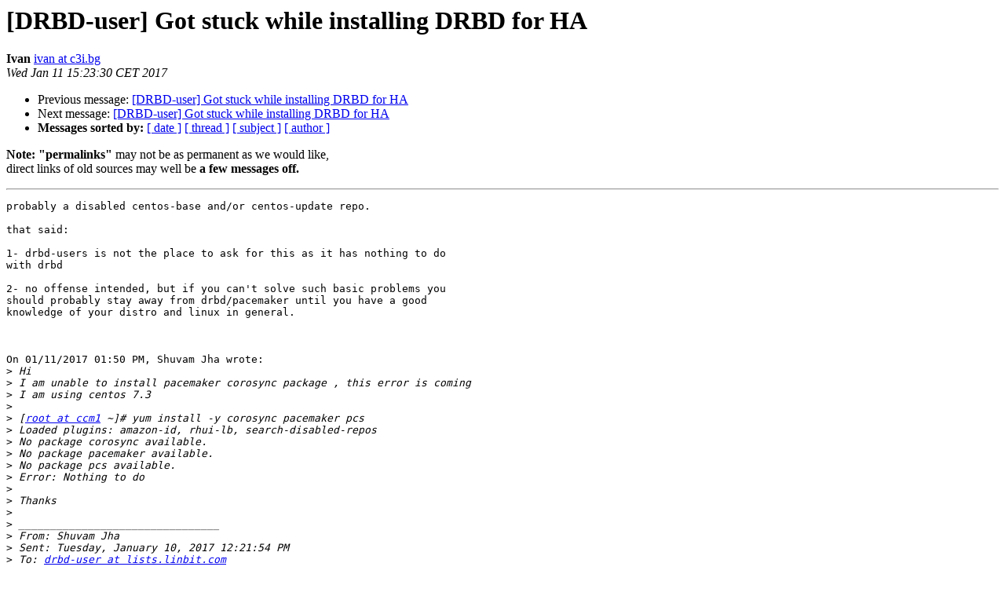

--- FILE ---
content_type: text/html
request_url: https://lists.linbit.com/pipermail/drbd-user/2017-January/022941.html
body_size: 1618
content:
<!DOCTYPE HTML PUBLIC "-//W3C//DTD HTML 3.2//EN">
<HTML>
 <HEAD>
   <TITLE> [DRBD-user] Got stuck while installing DRBD for HA
   </TITLE>
   <LINK REL="Index" HREF="index.html" >
   <LINK REL="made" HREF="mailto:drbd-user%40lists.linbit.com?Subject=Re%3A%20%5BDRBD-user%5D%20Got%20stuck%20while%20installing%20DRBD%20for%20HA&In-Reply-To=%3C0d397554-90ff-e7fe-0f1e-5997e9265635%40c3i.bg%3E">
   <META NAME="robots" CONTENT="index,nofollow">
   <META http-equiv="Content-Type" content="text/html; charset=us-ascii">
   <LINK REL="Previous"  HREF="022940.html">
   <LINK REL="Next"  HREF="022944.html">
 </HEAD>
 <BODY BGCOLOR="#ffffff">
   <H1>[DRBD-user] Got stuck while installing DRBD for HA</H1>
    <B>Ivan</B> 
    <A HREF="mailto:drbd-user%40lists.linbit.com?Subject=Re%3A%20%5BDRBD-user%5D%20Got%20stuck%20while%20installing%20DRBD%20for%20HA&In-Reply-To=%3C0d397554-90ff-e7fe-0f1e-5997e9265635%40c3i.bg%3E"
       TITLE="[DRBD-user] Got stuck while installing DRBD for HA">ivan at c3i.bg
       </A><BR>
    <I>Wed Jan 11 15:23:30 CET 2017</I>
    <P><UL>
        <LI>Previous message: <A HREF="022940.html">[DRBD-user] Got stuck while installing DRBD for HA
</A></li>
        <LI>Next message: <A HREF="022944.html">[DRBD-user] Got stuck while installing DRBD for HA
</A></li>
         <LI> <B>Messages sorted by:</B> 
              <a href="date.html#22941">[ date ]</a>
              <a href="thread.html#22941">[ thread ]</a>
              <a href="subject.html#22941">[ subject ]</a>
              <a href="author.html#22941">[ author ]</a>
         </LI>
       </UL>
      <p><b>Note: "permalinks"</b> may not be as permanent as we would like,<br>direct links of old sources may well be <b>a few messages off.</b></p>
    <HR>  
<!--beginarticle-->
<PRE>probably a disabled centos-base and/or centos-update repo.

that said:

1- drbd-users is not the place to ask for this as it has nothing to do 
with drbd

2- no offense intended, but if you can't solve such basic problems you 
should probably stay away from drbd/pacemaker until you have a good 
knowledge of your distro and linux in general.



On 01/11/2017 01:50 PM, Shuvam Jha wrote:
&gt;<i> Hi
</I>&gt;<i> I am unable to install pacemaker corosync package , this error is coming
</I>&gt;<i> I am using centos 7.3
</I>&gt;<i>
</I>&gt;<i> [<A HREF="http://lists.linbit.com/mailman/listinfo/drbd-user">root at ccm1</A> ~]# yum install -y corosync pacemaker pcs
</I>&gt;<i> Loaded plugins: amazon-id, rhui-lb, search-disabled-repos
</I>&gt;<i> No package corosync available.
</I>&gt;<i> No package pacemaker available.
</I>&gt;<i> No package pcs available.
</I>&gt;<i> Error: Nothing to do
</I>&gt;<i>
</I>&gt;<i> Thanks
</I>&gt;<i>
</I>&gt;<i> ________________________________
</I>&gt;<i> From: Shuvam Jha
</I>&gt;<i> Sent: Tuesday, January 10, 2017 12:21:54 PM
</I>&gt;<i> To: <A HREF="http://lists.linbit.com/mailman/listinfo/drbd-user">drbd-user at lists.linbit.com</A>
</I>&gt;<i> Subject: Got stuck while installing DRBD for HA
</I>&gt;<i>
</I>&gt;<i>
</I>&gt;<i> Hi
</I>&gt;<i>
</I>&gt;<i> I was installing DRBD in primary and secondary node.
</I>&gt;<i>
</I>&gt;<i> When i am executing  &quot; drbd-overview &quot;   this command  on primary node  , output is :
</I>&gt;<i>
</I>&gt;<i> 0:serviced-dfs/0 Connected Primary/Unknown UpToDate/DUnknown
</I>&gt;<i> 1:serviced-dfs/1 Connected Primary/Unknown UpToDate/DUnknown
</I>&gt;<i> 2:serviced-dfs/2 Connected Primary/Unknown UpToDate/DUnknown
</I>&gt;<i>
</I>&gt;<i>
</I>&gt;<i> It is not changing from primary/secondary and not changing from UpToDate/UpToDate , I am stuck at this point.
</I>&gt;<i>
</I>&gt;<i> Can you tell me where is issue , or which configuration file is wrong.
</I>&gt;<i>
</I>&gt;<i> Thanks
</I>&gt;<i>
</I>&gt;<i>
</I>&gt;<i>
</I>&gt;<i>
</I>&gt;<i> _______________________________________________
</I>&gt;<i> drbd-user mailing list
</I>&gt;<i> <A HREF="http://lists.linbit.com/mailman/listinfo/drbd-user">drbd-user at lists.linbit.com</A>
</I>&gt;<i> <A HREF="http://lists.linbit.com/mailman/listinfo/drbd-user">http://lists.linbit.com/mailman/listinfo/drbd-user</A>
</I>&gt;<i>
</I>
</PRE>

<!--endarticle-->
    <HR>
    <P><UL>
        <!--threads-->
	<LI>Previous message: <A HREF="022940.html">[DRBD-user] Got stuck while installing DRBD for HA
</A></li>
	<LI>Next message: <A HREF="022944.html">[DRBD-user] Got stuck while installing DRBD for HA
</A></li>
         <LI> <B>Messages sorted by:</B> 
              <a href="date.html#22941">[ date ]</a>
              <a href="thread.html#22941">[ thread ]</a>
              <a href="subject.html#22941">[ subject ]</a>
              <a href="author.html#22941">[ author ]</a>
         </LI>
       </UL>

<hr>
<a href="http://lists.linbit.com/mailman/listinfo/drbd-user">More information about the drbd-user
mailing list</a><br>
</body></html>
